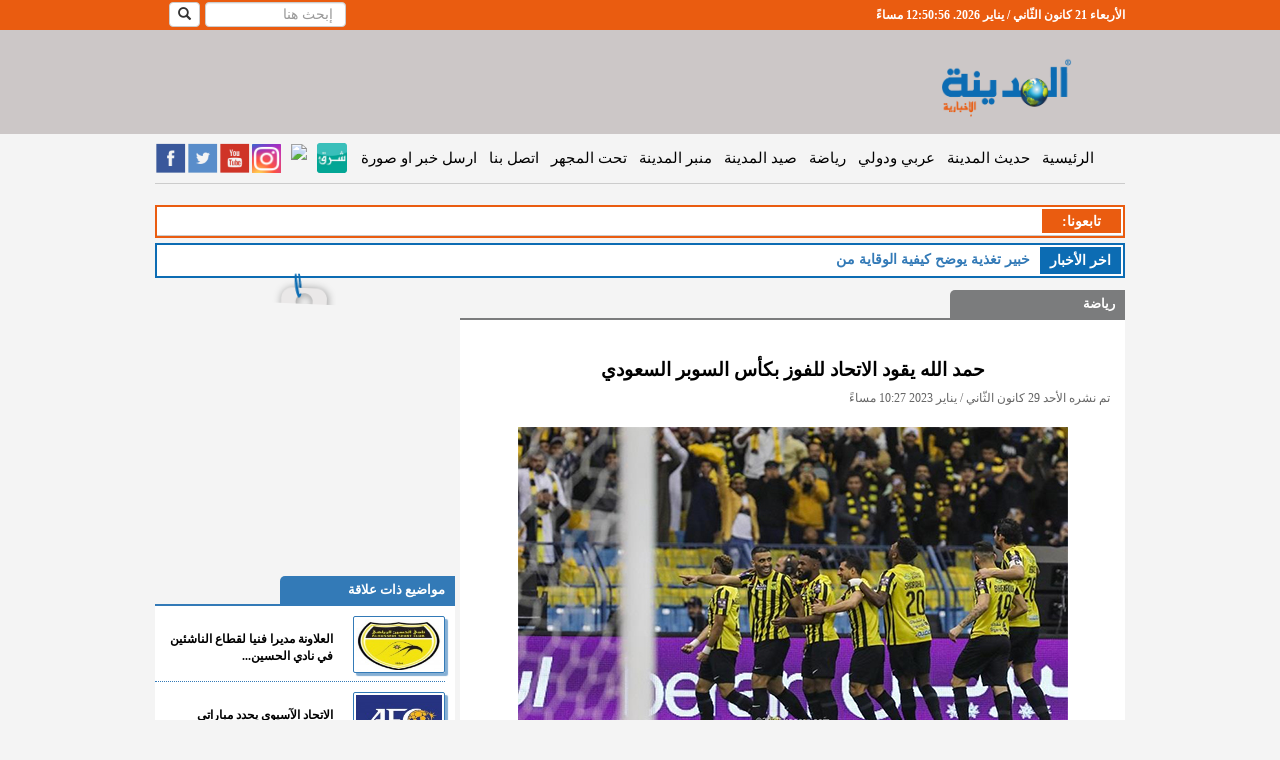

--- FILE ---
content_type: text/html; charset=utf-8
request_url: https://www.google.com/recaptcha/api2/aframe
body_size: 248
content:
<!DOCTYPE HTML><html><head><meta http-equiv="content-type" content="text/html; charset=UTF-8"></head><body><script nonce="aDaj_Bu1r5mxRWoLAwB1TA">/** Anti-fraud and anti-abuse applications only. See google.com/recaptcha */ try{var clients={'sodar':'https://pagead2.googlesyndication.com/pagead/sodar?'};window.addEventListener("message",function(a){try{if(a.source===window.parent){var b=JSON.parse(a.data);var c=clients[b['id']];if(c){var d=document.createElement('img');d.src=c+b['params']+'&rc='+(localStorage.getItem("rc::a")?sessionStorage.getItem("rc::b"):"");window.document.body.appendChild(d);sessionStorage.setItem("rc::e",parseInt(sessionStorage.getItem("rc::e")||0)+1);localStorage.setItem("rc::h",'1768999855104');}}}catch(b){}});window.parent.postMessage("_grecaptcha_ready", "*");}catch(b){}</script></body></html>